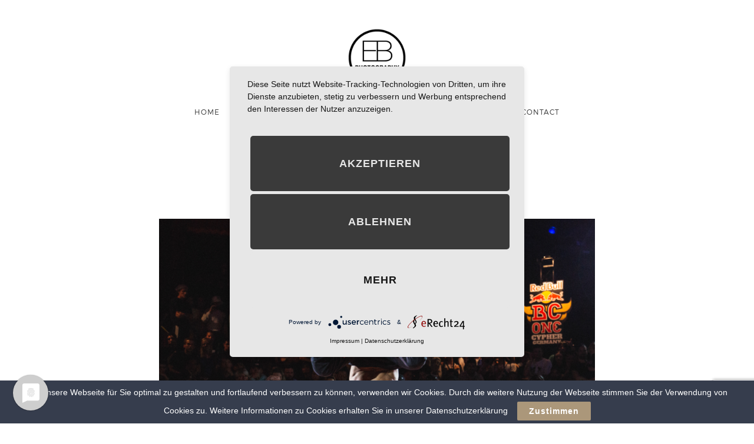

--- FILE ---
content_type: text/html; charset=UTF-8
request_url: https://evaberten.com/portfolio/concerts/kc-one/
body_size: 18317
content:
<!doctype html><html lang="de" class=" no-fluidbox"><head><meta charset="UTF-8"><meta name="viewport" content="width=device-width, initial-scale=1"><meta name='robots' content='index, follow, max-image-preview:large, max-snippet:-1, max-video-preview:-1' /><link media="all" href="https://evaberten.com/wp-content/cache/autoptimize/css/autoptimize_6c4b5db37b07ac3839a2335f0bdbe1ca.css" rel="stylesheet"><title>KC One - Eva Berten Photography</title><link rel="canonical" href="https://evaberten.com/portfolio/concerts/kc-one/" /><meta property="og:locale" content="de_DE" /><meta property="og:type" content="article" /><meta property="og:title" content="KC One - Eva Berten Photography" /><meta property="og:description" content="KC One performs at the Red Bull BC One Cypher Germany in Berlin, Germany on September 21, 2019" /><meta property="og:url" content="https://evaberten.com/portfolio/concerts/kc-one/" /><meta property="og:site_name" content="Eva Berten Photography" /><meta property="article:publisher" content="https://www.facebook.com/EvaBertenPhotography/" /><meta property="og:image" content="https://evaberten.com/portfolio/concerts/kc-one" /><meta property="og:image:width" content="1024" /><meta property="og:image:height" content="683" /><meta property="og:image:type" content="image/jpeg" /><meta name="twitter:card" content="summary_large_image" /> <script type="application/ld+json" class="yoast-schema-graph">{"@context":"https://schema.org","@graph":[{"@type":"WebPage","@id":"https://evaberten.com/portfolio/concerts/kc-one/","url":"https://evaberten.com/portfolio/concerts/kc-one/","name":"KC One - Eva Berten Photography","isPartOf":{"@id":"https://evaberten.com/#website"},"primaryImageOfPage":{"@id":"https://evaberten.com/portfolio/concerts/kc-one/#primaryimage"},"image":{"@id":"https://evaberten.com/portfolio/concerts/kc-one/#primaryimage"},"thumbnailUrl":"https://evaberten.com/wp-content/uploads/2019/10/EB_190921_BC_One_Germany_0081.jpg","datePublished":"2019-10-23T13:29:07+00:00","breadcrumb":{"@id":"https://evaberten.com/portfolio/concerts/kc-one/#breadcrumb"},"inLanguage":"de","potentialAction":[{"@type":"ReadAction","target":["https://evaberten.com/portfolio/concerts/kc-one/"]}]},{"@type":"ImageObject","inLanguage":"de","@id":"https://evaberten.com/portfolio/concerts/kc-one/#primaryimage","url":"https://evaberten.com/wp-content/uploads/2019/10/EB_190921_BC_One_Germany_0081.jpg","contentUrl":"https://evaberten.com/wp-content/uploads/2019/10/EB_190921_BC_One_Germany_0081.jpg","width":3000,"height":2000,"caption":"KC One performs at the Red Bull BC One Cypher Germany in Berlin, Germany on September 21, 2019"},{"@type":"BreadcrumbList","@id":"https://evaberten.com/portfolio/concerts/kc-one/#breadcrumb","itemListElement":[{"@type":"ListItem","position":1,"name":"Home","item":"https://evaberten.com/"},{"@type":"ListItem","position":2,"name":"Concerts","item":"https://evaberten.com/portfolio/concerts/"},{"@type":"ListItem","position":3,"name":"KC One"}]},{"@type":"WebSite","@id":"https://evaberten.com/#website","url":"https://evaberten.com/","name":"Eva Berten Photography","description":"Fotografie aus Viersen. Brüggen, Nettetal und Schwalmtal","potentialAction":[{"@type":"SearchAction","target":{"@type":"EntryPoint","urlTemplate":"https://evaberten.com/?s={search_term_string}"},"query-input":{"@type":"PropertyValueSpecification","valueRequired":true,"valueName":"search_term_string"}}],"inLanguage":"de"}]}</script> <link rel="alternate" type="application/rss+xml" title="Eva Berten Photography &raquo; Feed" href="https://evaberten.com/feed/" /><link rel="alternate" type="application/rss+xml" title="Eva Berten Photography &raquo; Kommentar-Feed" href="https://evaberten.com/comments/feed/" /><link rel="alternate" type="application/rss+xml" title="Eva Berten Photography &raquo; KC One-Kommentar-Feed" href="https://evaberten.com/portfolio/concerts/kc-one/feed/" /><style id='wpgdprc-front-css-inline-css' type='text/css'>:root{--wp-gdpr--bar--background-color:#000;--wp-gdpr--bar--color:#fff;--wp-gdpr--button--background-color:#000;--wp-gdpr--button--background-color--darken:#000;--wp-gdpr--button--color:#fff}</style> <script type="text/javascript" src="https://evaberten.com/wp-includes/js/jquery/jquery.min.js?ver=3.7.1" id="jquery-core-js"></script> <script type="text/javascript" id="wpgdprc-front-js-js-extra">var wpgdprcFront={"ajaxUrl":"https:\/\/evaberten.com\/wp-admin\/admin-ajax.php","ajaxNonce":"eced0573bb","ajaxArg":"security","pluginPrefix":"wpgdprc","blogId":"1","isMultiSite":"","locale":"de_DE","showSignUpModal":"","showFormModal":"","cookieName":"wpgdprc-consent","consentVersion":"","path":"\/","prefix":"wpgdprc"};</script> <link rel="https://api.w.org/" href="https://evaberten.com/wp-json/" /><link rel="alternate" title="JSON" type="application/json" href="https://evaberten.com/wp-json/wp/v2/media/1270" /><link rel="EditURI" type="application/rsd+xml" title="RSD" href="https://evaberten.com/xmlrpc.php?rsd" /><meta name="generator" content="WordPress 6.6.4" /><link rel='shortlink' href='https://evaberten.com/?p=1270' /><link rel="alternate" title="oEmbed (JSON)" type="application/json+oembed" href="https://evaberten.com/wp-json/oembed/1.0/embed?url=https%3A%2F%2Fevaberten.com%2Fportfolio%2Fconcerts%2Fkc-one%2F" /><link rel="alternate" title="oEmbed (XML)" type="text/xml+oembed" href="https://evaberten.com/wp-json/oembed/1.0/embed?url=https%3A%2F%2Fevaberten.com%2Fportfolio%2Fconcerts%2Fkc-one%2F&#038;format=xml" /> <style type="text/css">a{color:#ab977a}</style><!--[if lt IE 9]> <script src="https://evaberten.com/wp-content/themes/photographer-wp/js/ie.js"></script> <![endif]--><style type="text/css">.social{padding:0;margin:2em 0 4em;list-style:none;text-align:center}@media screen and (min-width:1200px) .content-area:not(.with-sidebar) blockquote{width:100%;margin-left:0}.testo img{display:block;margin:-70px auto 10px auto;max-height:150px;border-radius:50%;border:6px solid #fff;box-shadow:1px 1px 4px}</style><style class='cf7-style' media='screen' type='text/css'></style> <script type="application/javascript" src="https://app.usercentrics.eu/latest/main.js" id="gsfQ8UNwmFEFu7"></script> <style type="text/css" id="wp-custom-css">@media screen and (min-width:1200px){.content-area:not(.with-sidebar) blockquote{width:100%;margin-left:0;font-size:1.8em}}.ngg-galleryoverview h3{display:none}.ngg-gallery-thumbnail img{background-color:#fff;border:none;display:block;margin:0;padding:0;position:relative;max-width:100%}.ngg-gallery-thumbnail-box{float:left;margin-right:0}</style></head><body class="attachment attachment-template-default single single-attachment postid-1270 attachmentid-1270 attachment-jpeg"><div id="page" class="hfeed site"><header id="masthead" class="site-header" role="banner"><div class="site-logo"><h1 class="site-title"> <a href="https://evaberten.com/" rel="home"> <img alt="Eva Berten Photography" src="https://evaberten.com/wp-content/uploads/2016/01/logo.png"> </a></h1></div><nav id="primary-navigation" class="site-navigation primary-navigation" role="navigation"> <a class="menu-toggle"><span class="lines"></span></a><div class="nav-menu"><ul id="nav" class="menu-custom"><li id="menu-item-359" class="menu-item menu-item-type-post_type menu-item-object-page menu-item-home menu-item-359"><a href="https://evaberten.com/">Home</a></li><li id="menu-item-362" class="menu-item menu-item-type-post_type menu-item-object-page menu-item-has-children menu-item-362"><a href="https://evaberten.com/portfolio/">Portfolio</a><ul class="sub-menu"><li id="menu-item-376" class="menu-item menu-item-type-custom menu-item-object-custom menu-item-376"><a href="https://evaberten.com/weddings-portfolio">Weddings</a></li><li id="menu-item-861" class="menu-item menu-item-type-custom menu-item-object-custom menu-item-861"><a href="https://evaberten.com/portfolio/battles-shows/">Battles &#038; Shows</a></li><li id="menu-item-862" class="menu-item menu-item-type-custom menu-item-object-custom menu-item-862"><a href="https://evaberten.com/portfolio/camps-workshops/">Camps &#038; Workshops</a></li><li id="menu-item-1360" class="menu-item menu-item-type-custom menu-item-object-custom menu-item-1360"><a href="https://evaberten.com/portfolio/concerts/">Concerts</a></li><li id="menu-item-374" class="menu-item menu-item-type-custom menu-item-object-custom menu-item-374"><a href="https://evaberten.com/dance">Dance</a></li><li id="menu-item-372" class="menu-item menu-item-type-custom menu-item-object-custom menu-item-372"><a href="https://evaberten.com/people">People</a></li></ul></li><li id="menu-item-1723" class="menu-item menu-item-type-post_type menu-item-object-page menu-item-1723"><a href="https://evaberten.com/weddings/">Weddings</a></li><li id="menu-item-364" class="menu-item menu-item-type-post_type menu-item-object-page menu-item-364"><a href="https://evaberten.com/about-me/">About me</a></li><li id="menu-item-363" class="menu-item menu-item-type-post_type menu-item-object-page menu-item-363"><a href="https://evaberten.com/clients/">Clients</a></li><li id="menu-item-365" class="menu-item menu-item-type-post_type menu-item-object-page current_page_parent menu-item-365"><a href="https://evaberten.com/blog/">Blog</a></li><li id="menu-item-377" class="menu-item menu-item-type-custom menu-item-object-custom menu-item-377"><a href="https://evaberten.com/videos">Videos</a></li><li id="menu-item-366" class="menu-item menu-item-type-post_type menu-item-object-page menu-item-366"><a href="https://evaberten.com/contact/">Contact</a></li></ul></div></nav></header><div id="main" class="site-main"><div id="primary" class="content-area"><div id="content" class="site-content" role="main"><div class="layout-fixed"><article id="post-1270" class="post-1270 attachment type-attachment status-inherit hentry"><header class="entry-header"><h1 class="entry-title">KC One</h1><div class="entry-meta"> <span class="entry-date"> <time class="entry-date" datetime="2012-02-13T04:34:10+00:00">23. Oktober 2019</time> </span> <span class="comment-link"> <a href="https://evaberten.com/portfolio/concerts/kc-one/#respond">0 Comment</a> </span></div></header><div class="entry-content"> <img alt="KC One" src="https://evaberten.com/wp-content/uploads/2019/10/EB_190921_BC_One_Germany_0081.jpg"><nav class="nav-single row"><div class="nav-previous col-sm-6"> <a href='https://evaberten.com/portfolio/concerts/noindex/'><span class="meta-nav">&#8592;</span>PREVIOUS IMAGE</a></div><div class="nav-next col-sm-6"> <a href='https://evaberten.com/portfolio/concerts/img_0003-2/'>NEXT IMAGE<span class="meta-nav">&#8594;</span></a></div></nav></div></article><div id="comments" class="comments-area"><div id="respond" class="comment-respond"><h3 id="reply-title" class="comment-reply-title">Leave A Comment <small><a rel="nofollow" id="cancel-comment-reply-link" href="/portfolio/concerts/kc-one/#respond" style="display:none;">Antwort abbrechen</a></small></h3><form action="https://evaberten.com/wp-comments-post.php" method="post" id="commentform" class="comment-form" novalidate><p class="comment-notes"><span id="email-notes">Deine E-Mail-Adresse wird nicht veröffentlicht.</span> <span class="required-field-message">Erforderliche Felder sind mit <span class="required">*</span> markiert</span></p><p class="comment-form-comment"><label for="comment">Kommentar <span class="required">*</span></label><textarea id="comment" name="comment" cols="45" rows="8" maxlength="65525" required></textarea></p><p class="comment-form-author"><label for="author">Name <span class="required">*</span></label> <input id="author" name="author" type="text" value="" size="30" maxlength="245" autocomplete="name" required /></p><p class="comment-form-email"><label for="email">E-Mail-Adresse <span class="required">*</span></label> <input id="email" name="email" type="email" value="" size="30" maxlength="100" aria-describedby="email-notes" autocomplete="email" required /></p><p class="comment-form-url"><label for="url">Website</label> <input id="url" name="url" type="url" value="" size="30" maxlength="200" autocomplete="url" /></p><p class="comment-form-cookies-consent"><input id="wp-comment-cookies-consent" name="wp-comment-cookies-consent" type="checkbox" value="yes" /> <label for="wp-comment-cookies-consent">Meinen Namen, meine E-Mail-Adresse und meine Website in diesem Browser für die nächste Kommentierung speichern.</label></p><p class="wpgdprc-checkbox
comment-form-wpgdprc"> <input type="checkbox" name="wpgdprc" id="wpgdprc" value="1"  /> <label for="wpgdprc"> Mit der Nutzung dieses Formulars erklärst du dich mit der Speicherung und Verarbeitung deiner Daten durch diese Website einverstanden. <abbr class="wpgdprc-required" title="You need to accept this checkbox">*</abbr> </label></p><p class="form-submit"><input name="submit" type="submit" id="submit" class="submit" value="Kommentar abschicken" /> <input type='hidden' name='comment_post_ID' value='1270' id='comment_post_ID' /> <input type='hidden' name='comment_parent' id='comment_parent' value='0' /></p></form></div></div></div></div></div></div><div class="pswp" tabindex="-1" role="dialog" aria-hidden="true"><div class="pswp__bg"></div><div class="pswp__scroll-wrap"><div class="pswp__container"><div class="pswp__item"></div><div class="pswp__item"></div><div class="pswp__item"></div></div><div class="pswp__ui pswp__ui--hidden"><div class="pswp__top-bar"><div class="pswp__counter"></div> <button class="pswp__button pswp__button--close" title="Close (Esc)"></button> <button class="pswp__button pswp__button--share" title="Share"></button> <button class="pswp__button pswp__button--fs" title="Toggle fullscreen"></button> <button class="pswp__button pswp__button--zoom" title="Zoom in/out"></button><div class="pswp__preloader"><div class="pswp__preloader__icn"><div class="pswp__preloader__cut"><div class="pswp__preloader__donut"></div></div></div></div></div><div class="pswp__share-modal pswp__share-modal--hidden pswp__single-tap"><div class="pswp__share-tooltip"></div></div> <button class="pswp__button pswp__button--arrow--left" title="Previous (arrow left)"></button> <button class="pswp__button pswp__button--arrow--right" title="Next (arrow right)"></button><div class="pswp__caption"><div class="pswp__caption__center"></div></div></div></div></div><footer id="colophon" class="site-footer" role="contentinfo"><div class="layout-medium"><div class="footer-social"> <span style="display: none;">Social</span><div class="textwidget"><ul class="social"><li><a target="_blank" class="facebook" href="https://www.facebook.com/evabertenphotography" rel="noopener"></a></li><li><a target="_blank" class="instagram" href="https://www.instagram.com/evabertenphotography/" rel="noopener"></a></li><li><a target="_blank" class="youtube" href="https://www.youtube.com/channel/UCvH33f8R4LarMel8_gorfoA" rel="noopener"></a></li><li><a target="_blank" class="vimeo" href="https://vimeo.com/user40280867" rel="noopener"></a></li></ul></div></div><div class="site-info"><p> © Eva Berten Photography | <a href="https://evaberten.com/imprint/">Imprint</a> | <a href="https://evaberten.com/privacy-policy/">Privacy Policy</a></p></div></div></footer></div><div id="cookie-law-bar" style="bottom:0;background:#363d4d;color:#fff;">Um unsere Webseite für Sie optimal zu gestalten und fortlaufend verbessern zu können, verwenden wir Cookies. Durch die weitere Nutzung der Webseite stimmen Sie der Verwendung von Cookies zu.
Weitere Informationen zu Cookies erhalten Sie in unserer Datenschutzerklärung<button id="cookie-law-btn" style="background:#ab977a;color:#fff;" onclick="clb_accept();">Zustimmen</button></div>  <script>var hide_fttb=''</script> <script type="text/javascript" id="fttb-active-js-extra">var fttb={"topdistance":"300","topspeed":"300","animation":"fade","animationinspeed":"200","animationoutspeed":"200","scrolltext":"Zum Seitenanfang","imgurl":"https:\/\/evaberten.com\/wp-content\/plugins\/float-to-top-button\/images\/","arrow_img":"arrow001.png","arrow_img_url":"","position":"lowerright","spacing_horizontal":"20px","spacing_vertical":"20px","opacity_out":"75","opacity_over":"99","zindex":"2147483647"};</script> <script type="text/javascript" src="https://evaberten.com/wp-includes/js/dist/hooks.min.js?ver=2810c76e705dd1a53b18" id="wp-hooks-js"></script> <script type="text/javascript" src="https://evaberten.com/wp-includes/js/dist/i18n.min.js?ver=5e580eb46a90c2b997e6" id="wp-i18n-js"></script> <script type="text/javascript" id="wp-i18n-js-after">wp.i18n.setLocaleData({'text direction\u0004ltr':['ltr']});</script> <script type="text/javascript" id="contact-form-7-js-translations">(function(domain,translations){var localeData=translations.locale_data[domain]||translations.locale_data.messages;localeData[""].domain=domain;wp.i18n.setLocaleData(localeData,domain);})("contact-form-7",{"translation-revision-date":"2025-05-24 10:46:16+0000","generator":"GlotPress\/4.0.1","domain":"messages","locale_data":{"messages":{"":{"domain":"messages","plural-forms":"nplurals=2; plural=n != 1;","lang":"de"},"This contact form is placed in the wrong place.":["Dieses Kontaktformular wurde an der falschen Stelle platziert."],"Error:":["Fehler:"]}},"comment":{"reference":"includes\/js\/index.js"}});</script> <script type="text/javascript" id="contact-form-7-js-before">var wpcf7={"api":{"root":"https:\/\/evaberten.com\/wp-json\/","namespace":"contact-form-7\/v1"}};</script> <script type="text/javascript" id="nextgen-download-gallery-form-js-extra">var ngg_dlgallery={"canDownloadAll":"1","canSelectAll":"1","alertNoImages":"Bitte w\u00e4hlen Sie ein oder mehrere Bilder zum Download"};</script> <script type="text/javascript" src="https://www.google.com/recaptcha/api.js?render=6Ld8PhUaAAAAALyNr6by4IEaDd1dqjJtUge_1Qxv&amp;ver=3.0" id="google-recaptcha-js"></script> <script type="text/javascript" src="https://evaberten.com/wp-includes/js/dist/vendor/wp-polyfill.min.js?ver=3.15.0" id="wp-polyfill-js"></script> <script type="text/javascript" id="wpcf7-recaptcha-js-before">var wpcf7_recaptcha={"sitekey":"6Ld8PhUaAAAAALyNr6by4IEaDd1dqjJtUge_1Qxv","actions":{"homepage":"homepage","contactform":"contactform"}};</script> <script defer src="https://evaberten.com/wp-content/cache/autoptimize/js/autoptimize_c77c82edf15844458284bd142fee78d7.js"></script></body></html>

--- FILE ---
content_type: text/html; charset=utf-8
request_url: https://www.google.com/recaptcha/api2/anchor?ar=1&k=6Ld8PhUaAAAAALyNr6by4IEaDd1dqjJtUge_1Qxv&co=aHR0cHM6Ly9ldmFiZXJ0ZW4uY29tOjQ0Mw..&hl=en&v=PoyoqOPhxBO7pBk68S4YbpHZ&size=invisible&anchor-ms=20000&execute-ms=30000&cb=qq3xi7d13wse
body_size: 48757
content:
<!DOCTYPE HTML><html dir="ltr" lang="en"><head><meta http-equiv="Content-Type" content="text/html; charset=UTF-8">
<meta http-equiv="X-UA-Compatible" content="IE=edge">
<title>reCAPTCHA</title>
<style type="text/css">
/* cyrillic-ext */
@font-face {
  font-family: 'Roboto';
  font-style: normal;
  font-weight: 400;
  font-stretch: 100%;
  src: url(//fonts.gstatic.com/s/roboto/v48/KFO7CnqEu92Fr1ME7kSn66aGLdTylUAMa3GUBHMdazTgWw.woff2) format('woff2');
  unicode-range: U+0460-052F, U+1C80-1C8A, U+20B4, U+2DE0-2DFF, U+A640-A69F, U+FE2E-FE2F;
}
/* cyrillic */
@font-face {
  font-family: 'Roboto';
  font-style: normal;
  font-weight: 400;
  font-stretch: 100%;
  src: url(//fonts.gstatic.com/s/roboto/v48/KFO7CnqEu92Fr1ME7kSn66aGLdTylUAMa3iUBHMdazTgWw.woff2) format('woff2');
  unicode-range: U+0301, U+0400-045F, U+0490-0491, U+04B0-04B1, U+2116;
}
/* greek-ext */
@font-face {
  font-family: 'Roboto';
  font-style: normal;
  font-weight: 400;
  font-stretch: 100%;
  src: url(//fonts.gstatic.com/s/roboto/v48/KFO7CnqEu92Fr1ME7kSn66aGLdTylUAMa3CUBHMdazTgWw.woff2) format('woff2');
  unicode-range: U+1F00-1FFF;
}
/* greek */
@font-face {
  font-family: 'Roboto';
  font-style: normal;
  font-weight: 400;
  font-stretch: 100%;
  src: url(//fonts.gstatic.com/s/roboto/v48/KFO7CnqEu92Fr1ME7kSn66aGLdTylUAMa3-UBHMdazTgWw.woff2) format('woff2');
  unicode-range: U+0370-0377, U+037A-037F, U+0384-038A, U+038C, U+038E-03A1, U+03A3-03FF;
}
/* math */
@font-face {
  font-family: 'Roboto';
  font-style: normal;
  font-weight: 400;
  font-stretch: 100%;
  src: url(//fonts.gstatic.com/s/roboto/v48/KFO7CnqEu92Fr1ME7kSn66aGLdTylUAMawCUBHMdazTgWw.woff2) format('woff2');
  unicode-range: U+0302-0303, U+0305, U+0307-0308, U+0310, U+0312, U+0315, U+031A, U+0326-0327, U+032C, U+032F-0330, U+0332-0333, U+0338, U+033A, U+0346, U+034D, U+0391-03A1, U+03A3-03A9, U+03B1-03C9, U+03D1, U+03D5-03D6, U+03F0-03F1, U+03F4-03F5, U+2016-2017, U+2034-2038, U+203C, U+2040, U+2043, U+2047, U+2050, U+2057, U+205F, U+2070-2071, U+2074-208E, U+2090-209C, U+20D0-20DC, U+20E1, U+20E5-20EF, U+2100-2112, U+2114-2115, U+2117-2121, U+2123-214F, U+2190, U+2192, U+2194-21AE, U+21B0-21E5, U+21F1-21F2, U+21F4-2211, U+2213-2214, U+2216-22FF, U+2308-230B, U+2310, U+2319, U+231C-2321, U+2336-237A, U+237C, U+2395, U+239B-23B7, U+23D0, U+23DC-23E1, U+2474-2475, U+25AF, U+25B3, U+25B7, U+25BD, U+25C1, U+25CA, U+25CC, U+25FB, U+266D-266F, U+27C0-27FF, U+2900-2AFF, U+2B0E-2B11, U+2B30-2B4C, U+2BFE, U+3030, U+FF5B, U+FF5D, U+1D400-1D7FF, U+1EE00-1EEFF;
}
/* symbols */
@font-face {
  font-family: 'Roboto';
  font-style: normal;
  font-weight: 400;
  font-stretch: 100%;
  src: url(//fonts.gstatic.com/s/roboto/v48/KFO7CnqEu92Fr1ME7kSn66aGLdTylUAMaxKUBHMdazTgWw.woff2) format('woff2');
  unicode-range: U+0001-000C, U+000E-001F, U+007F-009F, U+20DD-20E0, U+20E2-20E4, U+2150-218F, U+2190, U+2192, U+2194-2199, U+21AF, U+21E6-21F0, U+21F3, U+2218-2219, U+2299, U+22C4-22C6, U+2300-243F, U+2440-244A, U+2460-24FF, U+25A0-27BF, U+2800-28FF, U+2921-2922, U+2981, U+29BF, U+29EB, U+2B00-2BFF, U+4DC0-4DFF, U+FFF9-FFFB, U+10140-1018E, U+10190-1019C, U+101A0, U+101D0-101FD, U+102E0-102FB, U+10E60-10E7E, U+1D2C0-1D2D3, U+1D2E0-1D37F, U+1F000-1F0FF, U+1F100-1F1AD, U+1F1E6-1F1FF, U+1F30D-1F30F, U+1F315, U+1F31C, U+1F31E, U+1F320-1F32C, U+1F336, U+1F378, U+1F37D, U+1F382, U+1F393-1F39F, U+1F3A7-1F3A8, U+1F3AC-1F3AF, U+1F3C2, U+1F3C4-1F3C6, U+1F3CA-1F3CE, U+1F3D4-1F3E0, U+1F3ED, U+1F3F1-1F3F3, U+1F3F5-1F3F7, U+1F408, U+1F415, U+1F41F, U+1F426, U+1F43F, U+1F441-1F442, U+1F444, U+1F446-1F449, U+1F44C-1F44E, U+1F453, U+1F46A, U+1F47D, U+1F4A3, U+1F4B0, U+1F4B3, U+1F4B9, U+1F4BB, U+1F4BF, U+1F4C8-1F4CB, U+1F4D6, U+1F4DA, U+1F4DF, U+1F4E3-1F4E6, U+1F4EA-1F4ED, U+1F4F7, U+1F4F9-1F4FB, U+1F4FD-1F4FE, U+1F503, U+1F507-1F50B, U+1F50D, U+1F512-1F513, U+1F53E-1F54A, U+1F54F-1F5FA, U+1F610, U+1F650-1F67F, U+1F687, U+1F68D, U+1F691, U+1F694, U+1F698, U+1F6AD, U+1F6B2, U+1F6B9-1F6BA, U+1F6BC, U+1F6C6-1F6CF, U+1F6D3-1F6D7, U+1F6E0-1F6EA, U+1F6F0-1F6F3, U+1F6F7-1F6FC, U+1F700-1F7FF, U+1F800-1F80B, U+1F810-1F847, U+1F850-1F859, U+1F860-1F887, U+1F890-1F8AD, U+1F8B0-1F8BB, U+1F8C0-1F8C1, U+1F900-1F90B, U+1F93B, U+1F946, U+1F984, U+1F996, U+1F9E9, U+1FA00-1FA6F, U+1FA70-1FA7C, U+1FA80-1FA89, U+1FA8F-1FAC6, U+1FACE-1FADC, U+1FADF-1FAE9, U+1FAF0-1FAF8, U+1FB00-1FBFF;
}
/* vietnamese */
@font-face {
  font-family: 'Roboto';
  font-style: normal;
  font-weight: 400;
  font-stretch: 100%;
  src: url(//fonts.gstatic.com/s/roboto/v48/KFO7CnqEu92Fr1ME7kSn66aGLdTylUAMa3OUBHMdazTgWw.woff2) format('woff2');
  unicode-range: U+0102-0103, U+0110-0111, U+0128-0129, U+0168-0169, U+01A0-01A1, U+01AF-01B0, U+0300-0301, U+0303-0304, U+0308-0309, U+0323, U+0329, U+1EA0-1EF9, U+20AB;
}
/* latin-ext */
@font-face {
  font-family: 'Roboto';
  font-style: normal;
  font-weight: 400;
  font-stretch: 100%;
  src: url(//fonts.gstatic.com/s/roboto/v48/KFO7CnqEu92Fr1ME7kSn66aGLdTylUAMa3KUBHMdazTgWw.woff2) format('woff2');
  unicode-range: U+0100-02BA, U+02BD-02C5, U+02C7-02CC, U+02CE-02D7, U+02DD-02FF, U+0304, U+0308, U+0329, U+1D00-1DBF, U+1E00-1E9F, U+1EF2-1EFF, U+2020, U+20A0-20AB, U+20AD-20C0, U+2113, U+2C60-2C7F, U+A720-A7FF;
}
/* latin */
@font-face {
  font-family: 'Roboto';
  font-style: normal;
  font-weight: 400;
  font-stretch: 100%;
  src: url(//fonts.gstatic.com/s/roboto/v48/KFO7CnqEu92Fr1ME7kSn66aGLdTylUAMa3yUBHMdazQ.woff2) format('woff2');
  unicode-range: U+0000-00FF, U+0131, U+0152-0153, U+02BB-02BC, U+02C6, U+02DA, U+02DC, U+0304, U+0308, U+0329, U+2000-206F, U+20AC, U+2122, U+2191, U+2193, U+2212, U+2215, U+FEFF, U+FFFD;
}
/* cyrillic-ext */
@font-face {
  font-family: 'Roboto';
  font-style: normal;
  font-weight: 500;
  font-stretch: 100%;
  src: url(//fonts.gstatic.com/s/roboto/v48/KFO7CnqEu92Fr1ME7kSn66aGLdTylUAMa3GUBHMdazTgWw.woff2) format('woff2');
  unicode-range: U+0460-052F, U+1C80-1C8A, U+20B4, U+2DE0-2DFF, U+A640-A69F, U+FE2E-FE2F;
}
/* cyrillic */
@font-face {
  font-family: 'Roboto';
  font-style: normal;
  font-weight: 500;
  font-stretch: 100%;
  src: url(//fonts.gstatic.com/s/roboto/v48/KFO7CnqEu92Fr1ME7kSn66aGLdTylUAMa3iUBHMdazTgWw.woff2) format('woff2');
  unicode-range: U+0301, U+0400-045F, U+0490-0491, U+04B0-04B1, U+2116;
}
/* greek-ext */
@font-face {
  font-family: 'Roboto';
  font-style: normal;
  font-weight: 500;
  font-stretch: 100%;
  src: url(//fonts.gstatic.com/s/roboto/v48/KFO7CnqEu92Fr1ME7kSn66aGLdTylUAMa3CUBHMdazTgWw.woff2) format('woff2');
  unicode-range: U+1F00-1FFF;
}
/* greek */
@font-face {
  font-family: 'Roboto';
  font-style: normal;
  font-weight: 500;
  font-stretch: 100%;
  src: url(//fonts.gstatic.com/s/roboto/v48/KFO7CnqEu92Fr1ME7kSn66aGLdTylUAMa3-UBHMdazTgWw.woff2) format('woff2');
  unicode-range: U+0370-0377, U+037A-037F, U+0384-038A, U+038C, U+038E-03A1, U+03A3-03FF;
}
/* math */
@font-face {
  font-family: 'Roboto';
  font-style: normal;
  font-weight: 500;
  font-stretch: 100%;
  src: url(//fonts.gstatic.com/s/roboto/v48/KFO7CnqEu92Fr1ME7kSn66aGLdTylUAMawCUBHMdazTgWw.woff2) format('woff2');
  unicode-range: U+0302-0303, U+0305, U+0307-0308, U+0310, U+0312, U+0315, U+031A, U+0326-0327, U+032C, U+032F-0330, U+0332-0333, U+0338, U+033A, U+0346, U+034D, U+0391-03A1, U+03A3-03A9, U+03B1-03C9, U+03D1, U+03D5-03D6, U+03F0-03F1, U+03F4-03F5, U+2016-2017, U+2034-2038, U+203C, U+2040, U+2043, U+2047, U+2050, U+2057, U+205F, U+2070-2071, U+2074-208E, U+2090-209C, U+20D0-20DC, U+20E1, U+20E5-20EF, U+2100-2112, U+2114-2115, U+2117-2121, U+2123-214F, U+2190, U+2192, U+2194-21AE, U+21B0-21E5, U+21F1-21F2, U+21F4-2211, U+2213-2214, U+2216-22FF, U+2308-230B, U+2310, U+2319, U+231C-2321, U+2336-237A, U+237C, U+2395, U+239B-23B7, U+23D0, U+23DC-23E1, U+2474-2475, U+25AF, U+25B3, U+25B7, U+25BD, U+25C1, U+25CA, U+25CC, U+25FB, U+266D-266F, U+27C0-27FF, U+2900-2AFF, U+2B0E-2B11, U+2B30-2B4C, U+2BFE, U+3030, U+FF5B, U+FF5D, U+1D400-1D7FF, U+1EE00-1EEFF;
}
/* symbols */
@font-face {
  font-family: 'Roboto';
  font-style: normal;
  font-weight: 500;
  font-stretch: 100%;
  src: url(//fonts.gstatic.com/s/roboto/v48/KFO7CnqEu92Fr1ME7kSn66aGLdTylUAMaxKUBHMdazTgWw.woff2) format('woff2');
  unicode-range: U+0001-000C, U+000E-001F, U+007F-009F, U+20DD-20E0, U+20E2-20E4, U+2150-218F, U+2190, U+2192, U+2194-2199, U+21AF, U+21E6-21F0, U+21F3, U+2218-2219, U+2299, U+22C4-22C6, U+2300-243F, U+2440-244A, U+2460-24FF, U+25A0-27BF, U+2800-28FF, U+2921-2922, U+2981, U+29BF, U+29EB, U+2B00-2BFF, U+4DC0-4DFF, U+FFF9-FFFB, U+10140-1018E, U+10190-1019C, U+101A0, U+101D0-101FD, U+102E0-102FB, U+10E60-10E7E, U+1D2C0-1D2D3, U+1D2E0-1D37F, U+1F000-1F0FF, U+1F100-1F1AD, U+1F1E6-1F1FF, U+1F30D-1F30F, U+1F315, U+1F31C, U+1F31E, U+1F320-1F32C, U+1F336, U+1F378, U+1F37D, U+1F382, U+1F393-1F39F, U+1F3A7-1F3A8, U+1F3AC-1F3AF, U+1F3C2, U+1F3C4-1F3C6, U+1F3CA-1F3CE, U+1F3D4-1F3E0, U+1F3ED, U+1F3F1-1F3F3, U+1F3F5-1F3F7, U+1F408, U+1F415, U+1F41F, U+1F426, U+1F43F, U+1F441-1F442, U+1F444, U+1F446-1F449, U+1F44C-1F44E, U+1F453, U+1F46A, U+1F47D, U+1F4A3, U+1F4B0, U+1F4B3, U+1F4B9, U+1F4BB, U+1F4BF, U+1F4C8-1F4CB, U+1F4D6, U+1F4DA, U+1F4DF, U+1F4E3-1F4E6, U+1F4EA-1F4ED, U+1F4F7, U+1F4F9-1F4FB, U+1F4FD-1F4FE, U+1F503, U+1F507-1F50B, U+1F50D, U+1F512-1F513, U+1F53E-1F54A, U+1F54F-1F5FA, U+1F610, U+1F650-1F67F, U+1F687, U+1F68D, U+1F691, U+1F694, U+1F698, U+1F6AD, U+1F6B2, U+1F6B9-1F6BA, U+1F6BC, U+1F6C6-1F6CF, U+1F6D3-1F6D7, U+1F6E0-1F6EA, U+1F6F0-1F6F3, U+1F6F7-1F6FC, U+1F700-1F7FF, U+1F800-1F80B, U+1F810-1F847, U+1F850-1F859, U+1F860-1F887, U+1F890-1F8AD, U+1F8B0-1F8BB, U+1F8C0-1F8C1, U+1F900-1F90B, U+1F93B, U+1F946, U+1F984, U+1F996, U+1F9E9, U+1FA00-1FA6F, U+1FA70-1FA7C, U+1FA80-1FA89, U+1FA8F-1FAC6, U+1FACE-1FADC, U+1FADF-1FAE9, U+1FAF0-1FAF8, U+1FB00-1FBFF;
}
/* vietnamese */
@font-face {
  font-family: 'Roboto';
  font-style: normal;
  font-weight: 500;
  font-stretch: 100%;
  src: url(//fonts.gstatic.com/s/roboto/v48/KFO7CnqEu92Fr1ME7kSn66aGLdTylUAMa3OUBHMdazTgWw.woff2) format('woff2');
  unicode-range: U+0102-0103, U+0110-0111, U+0128-0129, U+0168-0169, U+01A0-01A1, U+01AF-01B0, U+0300-0301, U+0303-0304, U+0308-0309, U+0323, U+0329, U+1EA0-1EF9, U+20AB;
}
/* latin-ext */
@font-face {
  font-family: 'Roboto';
  font-style: normal;
  font-weight: 500;
  font-stretch: 100%;
  src: url(//fonts.gstatic.com/s/roboto/v48/KFO7CnqEu92Fr1ME7kSn66aGLdTylUAMa3KUBHMdazTgWw.woff2) format('woff2');
  unicode-range: U+0100-02BA, U+02BD-02C5, U+02C7-02CC, U+02CE-02D7, U+02DD-02FF, U+0304, U+0308, U+0329, U+1D00-1DBF, U+1E00-1E9F, U+1EF2-1EFF, U+2020, U+20A0-20AB, U+20AD-20C0, U+2113, U+2C60-2C7F, U+A720-A7FF;
}
/* latin */
@font-face {
  font-family: 'Roboto';
  font-style: normal;
  font-weight: 500;
  font-stretch: 100%;
  src: url(//fonts.gstatic.com/s/roboto/v48/KFO7CnqEu92Fr1ME7kSn66aGLdTylUAMa3yUBHMdazQ.woff2) format('woff2');
  unicode-range: U+0000-00FF, U+0131, U+0152-0153, U+02BB-02BC, U+02C6, U+02DA, U+02DC, U+0304, U+0308, U+0329, U+2000-206F, U+20AC, U+2122, U+2191, U+2193, U+2212, U+2215, U+FEFF, U+FFFD;
}
/* cyrillic-ext */
@font-face {
  font-family: 'Roboto';
  font-style: normal;
  font-weight: 900;
  font-stretch: 100%;
  src: url(//fonts.gstatic.com/s/roboto/v48/KFO7CnqEu92Fr1ME7kSn66aGLdTylUAMa3GUBHMdazTgWw.woff2) format('woff2');
  unicode-range: U+0460-052F, U+1C80-1C8A, U+20B4, U+2DE0-2DFF, U+A640-A69F, U+FE2E-FE2F;
}
/* cyrillic */
@font-face {
  font-family: 'Roboto';
  font-style: normal;
  font-weight: 900;
  font-stretch: 100%;
  src: url(//fonts.gstatic.com/s/roboto/v48/KFO7CnqEu92Fr1ME7kSn66aGLdTylUAMa3iUBHMdazTgWw.woff2) format('woff2');
  unicode-range: U+0301, U+0400-045F, U+0490-0491, U+04B0-04B1, U+2116;
}
/* greek-ext */
@font-face {
  font-family: 'Roboto';
  font-style: normal;
  font-weight: 900;
  font-stretch: 100%;
  src: url(//fonts.gstatic.com/s/roboto/v48/KFO7CnqEu92Fr1ME7kSn66aGLdTylUAMa3CUBHMdazTgWw.woff2) format('woff2');
  unicode-range: U+1F00-1FFF;
}
/* greek */
@font-face {
  font-family: 'Roboto';
  font-style: normal;
  font-weight: 900;
  font-stretch: 100%;
  src: url(//fonts.gstatic.com/s/roboto/v48/KFO7CnqEu92Fr1ME7kSn66aGLdTylUAMa3-UBHMdazTgWw.woff2) format('woff2');
  unicode-range: U+0370-0377, U+037A-037F, U+0384-038A, U+038C, U+038E-03A1, U+03A3-03FF;
}
/* math */
@font-face {
  font-family: 'Roboto';
  font-style: normal;
  font-weight: 900;
  font-stretch: 100%;
  src: url(//fonts.gstatic.com/s/roboto/v48/KFO7CnqEu92Fr1ME7kSn66aGLdTylUAMawCUBHMdazTgWw.woff2) format('woff2');
  unicode-range: U+0302-0303, U+0305, U+0307-0308, U+0310, U+0312, U+0315, U+031A, U+0326-0327, U+032C, U+032F-0330, U+0332-0333, U+0338, U+033A, U+0346, U+034D, U+0391-03A1, U+03A3-03A9, U+03B1-03C9, U+03D1, U+03D5-03D6, U+03F0-03F1, U+03F4-03F5, U+2016-2017, U+2034-2038, U+203C, U+2040, U+2043, U+2047, U+2050, U+2057, U+205F, U+2070-2071, U+2074-208E, U+2090-209C, U+20D0-20DC, U+20E1, U+20E5-20EF, U+2100-2112, U+2114-2115, U+2117-2121, U+2123-214F, U+2190, U+2192, U+2194-21AE, U+21B0-21E5, U+21F1-21F2, U+21F4-2211, U+2213-2214, U+2216-22FF, U+2308-230B, U+2310, U+2319, U+231C-2321, U+2336-237A, U+237C, U+2395, U+239B-23B7, U+23D0, U+23DC-23E1, U+2474-2475, U+25AF, U+25B3, U+25B7, U+25BD, U+25C1, U+25CA, U+25CC, U+25FB, U+266D-266F, U+27C0-27FF, U+2900-2AFF, U+2B0E-2B11, U+2B30-2B4C, U+2BFE, U+3030, U+FF5B, U+FF5D, U+1D400-1D7FF, U+1EE00-1EEFF;
}
/* symbols */
@font-face {
  font-family: 'Roboto';
  font-style: normal;
  font-weight: 900;
  font-stretch: 100%;
  src: url(//fonts.gstatic.com/s/roboto/v48/KFO7CnqEu92Fr1ME7kSn66aGLdTylUAMaxKUBHMdazTgWw.woff2) format('woff2');
  unicode-range: U+0001-000C, U+000E-001F, U+007F-009F, U+20DD-20E0, U+20E2-20E4, U+2150-218F, U+2190, U+2192, U+2194-2199, U+21AF, U+21E6-21F0, U+21F3, U+2218-2219, U+2299, U+22C4-22C6, U+2300-243F, U+2440-244A, U+2460-24FF, U+25A0-27BF, U+2800-28FF, U+2921-2922, U+2981, U+29BF, U+29EB, U+2B00-2BFF, U+4DC0-4DFF, U+FFF9-FFFB, U+10140-1018E, U+10190-1019C, U+101A0, U+101D0-101FD, U+102E0-102FB, U+10E60-10E7E, U+1D2C0-1D2D3, U+1D2E0-1D37F, U+1F000-1F0FF, U+1F100-1F1AD, U+1F1E6-1F1FF, U+1F30D-1F30F, U+1F315, U+1F31C, U+1F31E, U+1F320-1F32C, U+1F336, U+1F378, U+1F37D, U+1F382, U+1F393-1F39F, U+1F3A7-1F3A8, U+1F3AC-1F3AF, U+1F3C2, U+1F3C4-1F3C6, U+1F3CA-1F3CE, U+1F3D4-1F3E0, U+1F3ED, U+1F3F1-1F3F3, U+1F3F5-1F3F7, U+1F408, U+1F415, U+1F41F, U+1F426, U+1F43F, U+1F441-1F442, U+1F444, U+1F446-1F449, U+1F44C-1F44E, U+1F453, U+1F46A, U+1F47D, U+1F4A3, U+1F4B0, U+1F4B3, U+1F4B9, U+1F4BB, U+1F4BF, U+1F4C8-1F4CB, U+1F4D6, U+1F4DA, U+1F4DF, U+1F4E3-1F4E6, U+1F4EA-1F4ED, U+1F4F7, U+1F4F9-1F4FB, U+1F4FD-1F4FE, U+1F503, U+1F507-1F50B, U+1F50D, U+1F512-1F513, U+1F53E-1F54A, U+1F54F-1F5FA, U+1F610, U+1F650-1F67F, U+1F687, U+1F68D, U+1F691, U+1F694, U+1F698, U+1F6AD, U+1F6B2, U+1F6B9-1F6BA, U+1F6BC, U+1F6C6-1F6CF, U+1F6D3-1F6D7, U+1F6E0-1F6EA, U+1F6F0-1F6F3, U+1F6F7-1F6FC, U+1F700-1F7FF, U+1F800-1F80B, U+1F810-1F847, U+1F850-1F859, U+1F860-1F887, U+1F890-1F8AD, U+1F8B0-1F8BB, U+1F8C0-1F8C1, U+1F900-1F90B, U+1F93B, U+1F946, U+1F984, U+1F996, U+1F9E9, U+1FA00-1FA6F, U+1FA70-1FA7C, U+1FA80-1FA89, U+1FA8F-1FAC6, U+1FACE-1FADC, U+1FADF-1FAE9, U+1FAF0-1FAF8, U+1FB00-1FBFF;
}
/* vietnamese */
@font-face {
  font-family: 'Roboto';
  font-style: normal;
  font-weight: 900;
  font-stretch: 100%;
  src: url(//fonts.gstatic.com/s/roboto/v48/KFO7CnqEu92Fr1ME7kSn66aGLdTylUAMa3OUBHMdazTgWw.woff2) format('woff2');
  unicode-range: U+0102-0103, U+0110-0111, U+0128-0129, U+0168-0169, U+01A0-01A1, U+01AF-01B0, U+0300-0301, U+0303-0304, U+0308-0309, U+0323, U+0329, U+1EA0-1EF9, U+20AB;
}
/* latin-ext */
@font-face {
  font-family: 'Roboto';
  font-style: normal;
  font-weight: 900;
  font-stretch: 100%;
  src: url(//fonts.gstatic.com/s/roboto/v48/KFO7CnqEu92Fr1ME7kSn66aGLdTylUAMa3KUBHMdazTgWw.woff2) format('woff2');
  unicode-range: U+0100-02BA, U+02BD-02C5, U+02C7-02CC, U+02CE-02D7, U+02DD-02FF, U+0304, U+0308, U+0329, U+1D00-1DBF, U+1E00-1E9F, U+1EF2-1EFF, U+2020, U+20A0-20AB, U+20AD-20C0, U+2113, U+2C60-2C7F, U+A720-A7FF;
}
/* latin */
@font-face {
  font-family: 'Roboto';
  font-style: normal;
  font-weight: 900;
  font-stretch: 100%;
  src: url(//fonts.gstatic.com/s/roboto/v48/KFO7CnqEu92Fr1ME7kSn66aGLdTylUAMa3yUBHMdazQ.woff2) format('woff2');
  unicode-range: U+0000-00FF, U+0131, U+0152-0153, U+02BB-02BC, U+02C6, U+02DA, U+02DC, U+0304, U+0308, U+0329, U+2000-206F, U+20AC, U+2122, U+2191, U+2193, U+2212, U+2215, U+FEFF, U+FFFD;
}

</style>
<link rel="stylesheet" type="text/css" href="https://www.gstatic.com/recaptcha/releases/PoyoqOPhxBO7pBk68S4YbpHZ/styles__ltr.css">
<script nonce="HI_Kj0B-NCCbQHZx3ngtSQ" type="text/javascript">window['__recaptcha_api'] = 'https://www.google.com/recaptcha/api2/';</script>
<script type="text/javascript" src="https://www.gstatic.com/recaptcha/releases/PoyoqOPhxBO7pBk68S4YbpHZ/recaptcha__en.js" nonce="HI_Kj0B-NCCbQHZx3ngtSQ">
      
    </script></head>
<body><div id="rc-anchor-alert" class="rc-anchor-alert"></div>
<input type="hidden" id="recaptcha-token" value="[base64]">
<script type="text/javascript" nonce="HI_Kj0B-NCCbQHZx3ngtSQ">
      recaptcha.anchor.Main.init("[\x22ainput\x22,[\x22bgdata\x22,\x22\x22,\[base64]/[base64]/[base64]/bmV3IHJbeF0oY1swXSk6RT09Mj9uZXcgclt4XShjWzBdLGNbMV0pOkU9PTM/bmV3IHJbeF0oY1swXSxjWzFdLGNbMl0pOkU9PTQ/[base64]/[base64]/[base64]/[base64]/[base64]/[base64]/[base64]/[base64]\x22,\[base64]\\u003d\x22,\x22w75hwqfDlsOaS8OXw5rDlcOEYMOvdsOsY8KwwpfDhnDDrBIpWh8YwpXCl8K/[base64]/DnlVTYcKzw5nDhMOlBcK4w55PG0ExN8O/wp/CuATDpD7CscO4eUNCwqQNwpZXXcKsehbCmMOOw77CkxHCp0pBw5nDjknDgCTCgRVowrHDr8Oowpc8w6kFaMKyKGrCj8KqAMOhwpvDuQkQwr3DoMKBAQcMRMOhBUwNQMOyZXXDl8Kow5vDrGt2DwoOw6bCusOZw4RNwonDnlrCpzh/w7zCrCNQwrgydiUlV0XCk8K/w7LChcKuw7IUNjHCpxRAwolhK8Kxc8K1wqvCgBQFVxDCi27Dv00Jw6kLw7PDqCtfYntRFcKgw4pMw7BowrIYw5nDrSDCrTjChsKKwq/DhwI/ZsKswqvDjxkZVsO7w47DlsK9w6vDol7Cq1NUccOPFcKnNsKbw4fDn8KgDxl4wrLCtsO/[base64]/PsKpZcKbwrl4FcOlw4dbw77Dn8Knw7DCvxPCsURuUMOTw780HSrCjMKZLMKaQMOMaAsNIVvCtcOmWTMHfMOaQ8OOw5p+PlbDtnUgMCR8wqFdw7wze8KpYcOGw5HDlj/CiHhNQHrDhTzDvMK2O8KjfxI4w4o5cQ/Cj1Buwoxowr7DgsKeDmHCjGfDhsKDYsK8TcOiw4kfYsO8fMKHZkvDiQd4fsOgwrnCqSIuw5vDs8OsfsKcQcKBPHJbwolowqdFw78zFhtUUGbChQbCqsOxAjcTw7nCisOtw6rCiQh8w5MfwrHDgirDjDJTwo/CicO4CMOaJMKww4BEIcKPwr8rwqLClMKqZDIIeMOpHcKEw6HDpFAbw60UwprCv1PDsldPfsKrw7Ixwq0HLX3DksOBfkrDhkpcRsKiEUbDqlDCnlfDvy9oFMKMMsKbw4PDpMKhw5vDvsKhXcKzw5nCpHXDp0/DsQdQwpBew6pCwrp4OcK6wpTDtsOiP8KtwrrCshjDuMKeRsOzwrjCmsOfw7XCqMK/w6Jywr4kw4VJGXrCohfDhUIMZ8K9ZMKwV8KJw5/Dti9Ow54OaD7Cnhkyw4k7AQfCgsKxwrbDkcKowqTCjCZrw5/[base64]/[base64]/wqNow6w4VMOmwod3bG/CrzZww5MBbcOHV1/ClQbCgi7CoVZgAsKYC8KhWsODH8O3ScOyw5wLClV4Fy3CjcOISgzDvsKAw6nDtjvCk8OEw4pafC/Dh0LCkUt2wqc0WsKhZ8OMwpNPfXUzdcOiwrdaIsKYSDHDqg/DnzEbJAo4ScKawqlSaMKbwoNlwo0zw6XClFtfwpBxcznDt8ODW8O8OxrDnj9FIkjDnVDCqsOJecOsGzQgSnPDlsOFwoPDgzDCsQAdwpzCoj/CmMKbw4DDpcO4PcO4w77DhMKPYDVlEcKdw5LDnUNaw4jDjmjDhcKEAHXDgHhLXUE3w57CkUnCqMKTwobDjmxTwqE9w7NVwoQhNm/[base64]/[base64]/V2/Cs27DqAfCpDPCrzUaw5bDkmZDdTkfQMK6RgA9XijCisKsQnsKWcKbF8OkwpUzw6hVdcKWXn84wo/CmcKpPT7CrMKNa8KWw5ZRwpsQRz9/wqbDrgnDmjVCw7UMw6htAMOJwrVySRLCmMKZQlIfw5nDtMK1w6LDj8Oowo/DlVXDmCHCtVHDuEnDvcK1VDHCs08pQsKfw7tyw5DCtUrDj8OqGnnDugXDicO1XsO/[base64]/Cp8KgVgXDlMKKwpHDmBwEA1/CkMOqw6AIW8OYwocHwrZxP8OCak4+AcOCw683cHB/woNsbcOqw7UcwoxiC8OxaBfDt8O+w6UFw4bCg8OJBsOuwotLS8KXZFjDoSHCrEbCgkNow4wGVDBRIT3DvCkAD8Ofwp5qw7HCvcOXwpXCmFE6LcOJbMKlWWRaK8Ouw4wUwoHCtHZ6wrEywoFnwpPCngF1ORF6P8K1woDDrzjCtMK3wqjCrhfCslXDvE08wqHDrT8Gwp/Dkj1aTcONBxMMOsKxBsKFIgrCrMKcLsOnw4nDksK2FU1vwpRcMBFww5wGw4bCjcOxwoDDhAzDjcOpw6NaS8O0dWnCusOqS39uwpjCnW7CqsKqEcOdeUZ+FxvDtsOhw67DtHDDvQLDrcOAw7I4DsOowprClGLCiW0ww71jEMKUw7/[base64]/[base64]/CmWfCpVcawpwCNRbClcO5w4bDmDYLLjpPwohDwqd0wqFJODnDnmjDonFFwoNWw4INw6lRw5jCs3XDtsOowp/DmcKoezY3wozDvg7DicOSwp/DqmnCiXMEb0Jfw7fDsDHDsSVYNcKtdsOww7EXO8OKw5HCksKKP8ObNVd9MgszSsKCSsKEwpxhE23CmcO0w7M0Bn80w5gLCj7ClW7DlWhiw6DDsMKlOnHCpSE1XcOBMMOJw4HCiQMDw4IUw4XCryA7BcOuwrPDnMOmw4rDisOmwpM7YsOswp0xwrbClBJGQBs/DMKnwr/DkcOiw5/Ct8OkM0AgfGZGBsK+wrhFw652wrnDsMOPw6jCkkFqw794wpbDl8Ofw4jCjsKbeAg8wogPCzEWworDnURLwpxqwoHDs8O3wpBEPjMYZsOiwqtZw4YJRR1xZcOWw5oUfk06PQXCm3bDpi4+w7jCsmjDpcOPJ0ZNWMKLw7jDgB/CsVksIxfCksOkw5c1w6BnN8KSwobDjcKbwoTCuMOfwozCvsO+OcODwp3DgxDCocKqwrlNXMKnP05awpzCvMOLw7nCvBzDjltYw5bDgHE+wqV3wqDCmMK9BhPCucKYw5Ruwp3DnXIrdjzCr0DDlsKGw57Co8KeNsK6w71vGcKfw6fCj8O1XzjDiVLCg25/[base64]/[base64]/wpNyf1zDuV/Ci8ObdcKtDUcZwrrDr8K4wrtjXsKEwoQfB8O3w6kQPsK6w4QaUcKXfWkBwplXwp7CrMKpwoLChcK8TMOYwprDnXBaw6DCkHfChcKQd8KTGcOewo05E8K4VcKWw7Y/V8OTw7/DrMKBSkQjw68kD8OTw5NYw5B0wrrCjxDCglLCisKRwqLCgsKSwprCggfCrcKXw7HClMOIacO0BDYCJURmNVvDr2wJw7jCh1LCo8OJPi0rdsKrflrDuV3CuVfDr8O9GMKUf1zDgsKNfTDCrsO/I8O3SX7CqHnDkgHDrRs4fMKjwqBhw6fCgsKXw5bCrk7CjWJHFCRxZm9Qb8KMQhh/[base64]/[base64]/[base64]/Chk/CiMOwwp9Yw6FcfMKLaHzDrQpxacKSfEBow5zDtcKTcsKqalNiw5lKU3/[base64]/DjjIxGypRw67Dh3wpGcOdw6Iswr7Cm8KgUzNffsKtOSrCuk7DmcOFM8KqIzLCjMOXwqHDqBnDqsKQbgMow7ooZhnCpCQZw7xSeMKFwoQzUMOIVj/Cjzhnwqkiw4jDmmJtwrNpJ8OBTAnCuAjDrXdUIH9JwrhrwobCsk9iw5hiw6R9ewrCpMOOQcOHwrrCuHUBfitHFz/DgMOew6XDicKaw4pHbMO5TWxzwozDlQh+w5vCscO8PAbDgcKfwpIwIQTCqzYRw5QGwpvChHYrTsO7Qml0w5IkMMKCwqMow5JFfcO8bsOvw4hbPA3DqH/CicKUNcKsEMKOGsK3w77CosKJwq42w6TDiWBXwq7CkTfCuDVvw7MXcsKeECXDncO5w4HCssKsQMOcdMONJBwawrV/[base64]/RcOPwrk/MsOEw6BewobDrcOvX1R3XcKOw5J9XsKdakzDgsO/wrpxa8OFw4vCoBDCsw0gwoU7wq96dMKIasK7OAnDk2hib8KkwrrDkMKGw4/Dh8KHw5fCnRbCrXvDnMKVwrvCgsKiwq/[base64]/Domd9EsKJJsKjBMKeWwFEDcKJVsOAw6JDcyrDrz/CvsKrRXFHGkVqwq4TY8K8w4dhwoTCpXdbwqjDsgXDvcOOw6nDnhvDnjXDtxtZwrzDhTYwYsOwInrCrgHDq8Kiw74QCCl8w4MXOcOpX8KRC0YlLAfCslLCqMKnPsONAMOWYnPCpcKqQcO1cVzCuy3ChsKyC8O2wqDDiBc7TF8TwpDDjcK4w6rDi8OTw7DCs8KTTQZIw4/DinnClMOvwrhraXrCv8KNZDpjwqrDlsK/[base64]/w7rDlsKKOMO7wqHCkcKFw4wzw4sWw4Q4QcKpSyFPwr7DjcOUwoLDh8OFwq3Dk1jCj1LDmMOkwpFGw4nCkcK4aMKKwo55F8O3w6rCpjsaKMK+wrgOw7MCwoXDk8O8wqd8N8KNVsKiwp3DmnjCjWXDlyd4TSJ/AVjCqsOPLcOkKDkTEkLClwh3U34vw4EmIAvDiic4GCrCkCt7wrN4wq5uG8OrPMO2wqvCvcKqXMKjw6IxDhZAT8KpwpXDiMOowrhvw4EPw7jDjsKXVMK7wpkMUcKEwpQyw7PCuMO2wo9CDsKwLcOnZcOIw49YwrBCwo9Yw7bCpyYWw7fCjcKow514cMK5AC/Cp8KSej3CpkPDk8KnwrzCsC8hw4TCtMO3bsOcS8O0wo0qRVNfw5nDucOww5w1elbDqsKjw4rCgHoTw5LDr8OheA3DtMOVKw3Cq8OxFjLCt0s7wpjCsyrDq0B6w4NZQcKLKnN5wrTCosKtw5/[base64]/[base64]/ARF8HsKWw4LCsCRQLwnDisKIagLCmcOJwpBzw57CoBfDkH3Dow7DiArCvcOQEcOiTMOPH8K+C8K/[base64]/[base64]/[base64]/CiTp7KcOzwpHDu8ObwqXCn23DrsKYWhdEwqvCjnBWFMOPwq4awqbChsO0w5JCw4hewpzCsGgXbDLDisOdAwlvw4bCpMKyKSd/wrXCqWPCjh9dMRHCs0E2EjzCmEHDmxJrGmnCsMOiw4/Cng3ChWgOA8Ogw6s7DsOSw5csw4LDg8OdOBduwrvCrU/[base64]/Cp8OlSMOiOMOSw6lNwokrwq57FW/DnsKTSsOhw5cXw6hRwp8lDjRCw4tPw7J6FcOgXlVbwr7DmMO/w67Dj8K8bBvDqBrDqjjCgELCvcKKIMORPRfDtcOXPMKBw7xeNCLDj37CvBzDry5CwqzDthEkwqnDuMKEw7dywpxfFk7DoMK4wpMNHFI+LMK+wp/DpMOdPcObAMOuwpgYL8KMw73DpsKsVRJww4vCrHwTcB1nw7vCtMOjKcOATj3CsVNgwqJMM03CosOew6BKeB5+C8OzwrQyeMKQcsKNwp53w7lmZT7Co09bwoDCssKOMXoCw6s6wqEVFMKxw6fCsWjDiMOaJsOZwoTCqxJRFAbDg8OEwp/Ci0jDpUIWw5ZzO0PCnMOjwrw/XcOSIMKlHHNew5bDlHhJw6caVm7DjsKGInBEwp17w63ClcO+w4I4wp7CrMOgSMKCw4omPgJUMRNLcsO7H8O2w4Awwqgbw6toQcO0bgpqFn86w5/DsHLDnMO/CAMoBWRRw7fCv0IFSUxLBE7DvHrCrysHVFdRwqjDqHXCjRBPP0AgVFICGcK3wpEffQvCmcKCwoQFwqdRdcOvB8KzFD5VLMO1wowYwrFWw4LChcOxZMOQMFLDpMO2b8Kdwr7CqSZ5w7rDskDCiTvCp8Oyw4vDhMOJwo0Tw6gqFykzwogHXCpnwp/[base64]/XcKDLsOGwpPCr8KQwr3Co2A8wqzCjsOVBTQMLMKgfDvDu2vDlSbCncOSCsKww4HCnsOBUkjCvcK4w7klJ8KSw4zDnFzClcKqNG3DuGnCi13DjW7Dk8Ozw6lRw7HCgA3CmFgQwpEBw4QKHcKGY8Ogw7pZwo5LwpzCjnvDiGktw4XDt3nClE/DiwQCwpDDqMKZw4dBWSnDrB7CvsOuw5Izw5vDk8K4wqLCoG7CisOkwrnDqsOvw5wwKg/CpW3DiDAZNmTDj0U4w70Mw5DCiFLCm0rCr8KSw5HCuC4MwrHCp8K8wrslW8O9wp9lHXfDrmoOQcKvw7ArwrvCgsO3wr3DuMOGJibCgcKfwoLCqhnDhMKSIcKZw6TDkMKcwpHCgxYYHcKQc2tSw4oDwrV7wrYcwq5jw6rDoEIDC8Kiw7F6woNvA1EhwqnCtgvDj8Kpwp/CqR7DqMKuw77Dn8O8EC9rMxdMOkxcAMOdwozCh8KrwqlncUMCKsOTw4UGYHvDmHt8JljCoy9/C3YXw5rDucKsLm5ww4pTwoZmwqDDsQbDiMO/MCfDp8OSw5hJwrA3woMVw4nDiwRoFMK9RcKQwpsEw5Y5W8O2QTAIBlXClAbDhsO9wpXDnCR8w77CtHPDncKhFGnCtMOmJsOXwosYD2vDvWEDbmPDr8OcZcO0w50hw45ZcDIhw77DoMKFBMOaw5kGwrXCusOnS8OkeX80wqx/[base64]/CsEpyw7zCncK6wrp6wqEbLMKHDUp5a8KhwpMnX8OBSsOdwqTCjMOow63DpzxLNsKUdMK/WTvDv2dJwoEwwoYfH8OcwrzCgyTDtmxuF8KubsKjwoQ3BHNbJBoqT8K4woXCgCnDuMKFwr/Cu38qCS8RRy5bw5kGw4bDn1l6wonCth7CiBbDr8KcO8KnJMOTwroaaC7DrMOyMHjDnMKDwoTDvE/Cskcewo3DvyEywpvCvyrDjMOvwpFOwrLDqcKDw4AfwrVTwr57w5JqdMKSBsKFZ1fCrsOjbHUOYMKQw6ksw7TDk27CsQdWw5DCr8Osw6Q9DcK/[base64]/KhzDgWRXIsK6w6sDwqHDi8K2wrfDtcK8Ti0EwoJHe8ONwpzDr8KNAcKbHMKEw547w5tFwq/DkXfCgcK0OU4ZcHnDiUPCvH49LVwsVl/DohPDpV7DvcOgWy4jSsKFwo/Dj0rDkVvDiMKJwrbCocOmw41Lw49aKljDmlzCjxDDvzDDmSfCmcOxBcK8ccK7w5HDqSMQZH/Do8O6wpZow7l5YCDDoUMaXg4Sw708HxVHw4cAw4PDjsORwqxPbMKTwoVyDFkMWH/DmsK5HMOrcsOiWilJwq9LKcKQYmRDwr8Ow4MRw6zCvMO7wq4scwXDl8OTw4HDtVoDIhcGMsKNeFnCo8Kgwo1ZIcKTXUk/LMOXasODwp0fCk03dsOqHWvDlFzDm8KPw73CuMKkJ8OnwrdTwqTDpsKMRzrCn8O5KcOFQjkJZ8O5I0fCljIvw5rDojbDlFTCpgHDlRDDo0cRwr/DuTnDlcOlGxw/KMKzwrZjw6Ivw6vDihsnw5dvNMKteR7CsMK3LcO8G0bCgwLDtSkBGjU9I8ODL8Ocw4kfw4IAOMOlwprDrnImOErDn8K0wpRXAMONHWLDnsOTwofCmcKuwptFwoFfWHpbKnfCi0bCkkjDj3vCrsKEe8ObccOTDH/Dq8OISwDDok9wX3fDscOJAMO2wr4cNkwgVcKSTMKIwrc4esK1w6TCnmYTBkXCnE5OwqUCwoDDkArDihUXw4hjwoDDilbCt8KCFMOYwo7DlndIw7XCtA1rf8KHL0Zjw5AMw5wpw7Bfw6Fhc8KyBMONUsKVe8Koa8KDw47DnFLDo0/CgMOZw5rCusK0TDnDuQhfw4rCm8Ocw63DlMKcTTo1woh2wrLCvD8NAcKbw5/CgxEUw45zw6kpQ8OrwqTDs0QdTlJHFsKHJcOuwos5BcKkQ3bDlMKqZsORFcOCwqQNUcK7QcKtw4ZRdhzCuwLDgCR7w4ZqYgnDqsKhZ8ODwoI/VsKPXMKdOEHCrMKVRMKTw5jCuMKtJ1hNwrtIwprDkGhSwrrDhBRdwrfCp8KcA2NAMDgKZcOsCUPCrD1hejJLG2rDrXPDqMOyNWV6w4tUE8OeAMOMUcO1wpVOwr/DokdtPxvDpDhaU2Rlw79XMiTCnMO2C2TCs2pCwqw/KwwQw77DtcKIw67Ck8OFw59Kw6/CjCBpwprDlcK8w4vCtcOASyUCHcKqZTLChMOXTcOnMm3Csi0twqXCkcKNw4DDr8Ktw78MYMOuDj/DvsO/w652w7DDuyLCqcOJU8OvfMOLd8KBAhl+w7kVHMOLBTLDjcO+Q2HDrX7DlG0Uf8ODwqsuwqNSw5xew4smw5R0w7JTcw8Mw4QIwrJhbhXDlMKyDMKNR8K/P8KTEcOyY2HDoCk/w5BXJQjCgsK/M3wEXMKaWC/CmMOlasOMw6nDr8KlWy/DrsKvHTfCmMKiw63ChMOjwqgvW8K/wqUxMC/DlizCs2nCpMOFEsKYLcKaZFpYw7jDj0lww5bCmDVTWsO2wpYzB2A5woXDkMK6LsK3KU48f2nDksOnw71Jw7vDqFvCplnCnjnDmWNVwqLDrcOGwqkXJMOww4/CmMKUw7sYQ8Ktwq/[base64]/DlcOdPsKDwqzCjMOUwo8hTMKvw5gCRmDDshECIcKkw43Dp8K2wogzbCLDuynDmMKeAkzCnm1/AMKmf2HDq8KKDMOHIcO/[base64]/CvsOeSMOVwqDChMKhfcONwoVBwqnDllR4L8KkwqdIZyDCumfDk8OcwqHDoMO9w643wrzCgHp7PcOBw7gNwopjw5JUwqnCpsKhB8KhwrfDjMKLdUo3ZQTDkFJnI8KNwo0td3BKe03Ct1/DuMKbwqE0d8OPw5wqSMOcw4LDg8KlU8KHwoxKwqAtwpPCj2zDlxjDmcOTeMKkbcKkw5HDoWd1R0wXwpjCqsOfWsOtwowDDsOMYRbCssOlw5vCrjTCqMKzw4HCh8OyD8OaVmJWR8KlFTspwqsKw4fDlTp4wqJtw5U/bibDrcKuw5h8M8KLwovCogdza8Olw4zDu2DCrQMuw5APwrARCMKVfWYwwp3DicOkCjhyw4EHw7LDgG9Mw6DCkDZFUjXCi207bsKuwofDgho7VcODdUN5DMOnCF9Tw73CjcKnFQrDhcOWw5HDlQASwr7DqcOjw7RKwqvDksO1AMO7SglxwpTCkgHDiEIHwq/CjTNSwo3CucK0aFI+GMKyJy1lXFrDgcKvXcKqwrPDmsO7Vl8fwpF6HMKofsOLFMOtKcO5U8OnwpPDtsOSLnjCjlEOw6PCtcKGRMKUw5t/w4LDuMKkPTk0EcOGw4fCkcKAeDQXDcOswqEow6PDllLDnMK5wo9/dsKhWMOSJcK5worCnMOzc0Nww7Bvw6gBwr/DkwjCvsKITcOTw6HDi3kgw7Rlw551wr1Uw6HCuRjDl1zCh1lpw77Cm8O7wo/Du2rCisOCwqbDv1HCskHCnyvDiMKYbVTDqkHDr8Kqwr/DhsKJa8KSbcKZIsOlAMOKw6rCj8OywovCtF5+KD5aEWVmesOYDcOzw7DCsMOzwogZw7DDqGA0ZsKgVxcULsOJUBUVw4Iww7J8GMOWJ8OQVcK7KcOeM8Kqwow6XlDCrsOlw7k5PMKwwoFPwo7Ci13CgsKIw7/DjMKbw7jDvcODw4AIwrxmc8OcwoltTQDDgsO8JsKVwpAbwrjCsFPClcKqw4vDowPCocKUMCo/[base64]/DkMOywocWw6s7wr/[base64]/CoBdiwpMMwrIgw5A8LhfCoSYTwrbDsMOSS8KyHjPClcK+woRqw5fDvQwYwpN4H1XCsUnDj2VpwqMSw692w6hKM17CucKCwrA3XhZKa3gmcUJtYMOgbSIvwoBUwq7Du8Kuwr9+OzBaw7s/[base64]/CvcO/XcOTwoPDpMKPw6piZmTDscKdw5fCsMKSFAtdw4DDrcKZOV7Cp8OrwqTDpcO7wqnCisOyw41Cw5nCvcORbMOyf8KBKVbDuA7DlcK5UXLCgsO2w5LCsMOvL2xEPV8Aw6pDwqFKw4JRwoNUC23Cs2/Dlg7Cr2IxcMOKEj4YwpUAwrXDqB/CjMOewq9gf8KZTi3DnQLDh8KXW0vCi37CtBUQXMOTX2YpRVDCicOUw7kTwrETUcOow7vCtn3DhcOEw6oEwovClmbDkjkgdjnCqEwaecKzaMK7HsOQfsOEEcOGDkbDgcK/GcOcw4bDkcKgBMKNw6NwJFDCvDXDpTzCk8OYw5NxNgvCsj/CmFRawqRHw7tzw7FeUzYUw6o4JcKNwopuwrotQlnCkcOMwqzDnMOhwqpBVVnDmE8TPcOXGcOSw6tXw6nDs8OxFcKCw6zDt13Cog/[base64]/Cumd2wrbDlV7DqcO+woDDoWJlw75FLMONw77CiUAxwoTDpMKbw5FKwpfDuVXDrVPDtmnDhMOBwofDhi/DicKEWsKNbQ3DlcOJf8KaF2duSMK2IcOFw4jDjsKsdcKfw7HDgMKlW8O+w554w47Cj8K/w4B/[base64]/[base64]/[base64]/[base64]/Dsm8ZesOuO8K2wpgXD8KjWcOwTsKaw5ojC1NNbh/Ds2rCuDvCqV14A1vDhcKvwrfDu8KHAxvCoh7CosOfw6nCtiXDs8OVw7dRZA/[base64]/DuinCiMKCw5UFTcOvRcOhEcOvE8O7wp7CkMKzw7Bbw7Bdw6d/eE/DrUDDvsKXScOyw4kQw7rDjVzDo8KfGzQKAcOMKcKQFnDClsOtHhYnKsOVwrBQLkvDohNrwq0fU8KaI3UPw6PDoUjDrsOdwrNzNsOTwpjDj0cUwpMPW8OVP0HCu1fDoAIDawDDqcO7wqLDgWMgYXhNJsKnwpgDwo1uw4XCuWVoLyXCtj/[base64]/DqHPCnmsHfcOrw5Y1wpdCwr9xdlHDrsOvSyYeFMKHS28mwrpQMXXCisK1wpQRb8OGwrs5wpnCmcKtw4Ytw57CjDXCjMOpwp8cw5XDssK8wq1BwocNdcK8BsKhOhBUwr/Dv8OMwr7Dh1bDnzgNwprDjnsYOsOeUUgVwowKwo9rThrDqDIHw5xYwqPDl8KVwrLCnl9QEcKKwqHCrMKEH8ODGcOXw6pLwojCssOEOsOTQcKyMMKeUT/CqEtRw7vDv8Oxw53DuDnCpcOcw4BtSFDDvn1Xw49xYVXCoQrDo8K8eE9tc8KrasKBwo/DiGtTw4vCkhTDkgLDjMOawqAgU2fCqMOkbEouwo8lw79tw5HDn8KkCTdewrnDvcKBw5Y3Ek/[base64]/[base64]/CqhdbdB49w6p4BcKYw7FxAB/CrcO9OMKbScOHacKuT3ldUl3DuETCu8KYf8KgZcORw6rCphjCjMKJRgkJDkvCmMKgfA8sFWsFHMOMw4vDkw/[base64]/Dk8KQwojCqxvCmD87w77DkTktw7JkQw3CrMK3wpvDoknCr03CvsKLwoRdw4MQw6oQwq8rw4DChBgxU8KXTsOiwr/CjBtNwrkiwr02c8OXwp7Cv2/CgsKdK8KgIcKqw4DCj2TDjD5qwqrCtsOow4APwoNkw6jChMO/[base64]/[base64]/[base64]/Y08sw6fCryzCgADDicK0w5LDu0Rgwp9pwpg5K8Ojw4TDsFZLwp11J0l/w6UDD8OyCDrCuiYpw59Cw4zCrn45LzUKw4lbSsObQnFBCsOKaMK/ZDBTwrjDisKiwpEoI2zDlT/CkBXCsncfAxHClDDClcOgKcOAwrJhSTcfw6wMOTDCq3t8YjgNCBx3KwoQwqVnw4xtw5gqXcK2BsOAbEbDriBONCbCm8KtwpPDn8OzwrN+bMKvNh/CqkfDnBNgwrpKAsOQQAM1w5YVwpzDscO0wolVchE7w5wvHnXDk8K1aQw3fGdaT1N4Uj5rwoxJwonCoioow44Kw7Ijwq0Yw7Aww7o+wocSw7LDrizCsUdJw5LDpnlJETRDRHQiwpV6FEYMTHDDmMOZw7vDrF/Dj33DvhHCiX8FEn51cMOVwprDrzVjZMOIw55+wqHDrsO+wqhBwqdbQcOSW8KHHAfCocKUw7dTLMOOw7BSwpLDkSjCvsKpfBrCsQkxRSXCiMOcTsKNw50Pw5LDh8O8w4/[base64]/[base64]/[base64]/DgFnCscKGNGrCllcGR8O8w6pNNcObZsOjw5JYw67DilnDmjQSw4bCpMOEw7InWcOnORUSC8OQA0DCnD3DgcKYRh4GdMKbZWRdwqtUP3TDhQFNElrCpMKRw7AmRj/CqAvCohHDlywZw4Ftw7XDosKdwq/CkMKnw5nDv2nCn8O9GBXCiMKtOsKhwq14JsKGR8Kvw6kSw7d4DR3Dh1fDkWt6MMKVGGrDmyLDnVpZfgR4wr4Iw5h2w4AawqbDiTbDjsKTw4VQZMKNfR/CuCURw7zDhsOgcThmb8OsMcO+blbDq8KFMiRCw5caHMOfX8KyEglqO8OnwpbDvH9zw6h7wobCtFHChznCsy8gQXjCisOMwp/ClcKGc2jCn8OrbAc0H3c6w6rClMKMOsKgaCnCmsOZRg9DV383w6E8WcK1wrPCvsO1wpRhZ8OeMDAYwpHDnyZXbcKQwqPCgFA9Yj56w5XDlcOxLsOlw5jCkiZfGcK1alHCvFbCg0wuw60tN8OYbcO0w6vCnCfDmHE/N8OxwrJJa8Oiw4DDmMOLwr97CUILw4rCjMOjfQJYWD/CqTYpY8OhdcOZegBDw7vCoBrDk8O8LsOwcMK7ZsOOdMKzccK1w6dZwo86Px/Dlw0vN2XDhyzDrhZRwrkwEA1RcBM/[base64]/DhsKpanPCtMOJSADCk8KUAjzCp8KAwrbDqFjDoADDqsOnwrhAwqXCt8O1KF/DvR/CnVvDjMOawo3DijPDh00Rw4gRf8ObT8O8wrvDswXDv0PDk3zDlkwsIGdQwq4cwqrDhloKTMK0HMORw7EQZnEqw60TLXrCmB/Do8O5wrnDh8OIwohXwolSwo4MVcO5wok4w7DDi8KDw4ENw5TCu8KcBMO+X8OgHMOAajdhwpwew791H8Oswpksci3DgcOqPsOAPCrCqMOswojClRHCssK3w4gAwpQ6wrkjw5nCpAg4LsK/Lhl9G8K2w6NKBwQjwrDCgDfCrwFTwrjDtETDsBbCnmBewrgdwonDuWt7EXvDjEfCnMKow61Pw41wEcKWwpDDnDnDlcOVwoJ/[base64]/DvsKjN0LDssKAR37Dtw/DmcOHJjLCkTTDisK8woh+aMKJDVB4w5tGwpvCnsKBw61pGF85w4DDv8KmCcOSwpDDi8Ocw75/wr4/bRpZDirDrMKCXUvDr8OdwqDChkXCvT3CosKtBcKvw6dbw7vCrVQoOUIRwq/[base64]/w71TDMK0XcKHwo7Dq8KSw59Lw7HDgBzCisKMwroiZwVWADsZw5XCoMKGbsOGAMKvISnCpizCsMOXw4cKwpUAIsOzTkluw6bCl8KYXXdeKxLCisKTJWrDmUBqeMO/G8KzeAYgwqHDjMOAwqvDlDwDWsO4wpXCs8KSw7suw5M3w4Rhwr/CkMOIVsOyZ8O3w78Mw50rE8KRdHMMw7nDriQNw77CrgEkwrHDl0jDgFcWw5DDtMO+woR3Ii3Dp8OQw78BLcOAWMKMw5MTEcKAK24BJmzDgcKxUMOEfsOVFQt/e8K7KcOebGlhFA/DgcOtw4ZCaMObXHUUCEpfwrrCtMOhfj3Dnw/DmzHDmDjCtMKLw5Q/PcOsw4LCsBrCl8KyESDCrAwqSiMQUcKaV8OhQz7CuXJ7wq8DEAjDk8Kxw5bClcOfIQInw4LDsVAQTinCoMKfwqPCp8Ocw7PDv8KFw6PDvcKlwptUM07CucKRFWgiE8O5w7cDw6LDvMOyw5/[base64]/C0rCrcKrUTnDjMK3w6/Dp8KKw4XCrMODeMOxw6XDncOSb8KvVcKQwqYmN3rCuklebMKbw4DDicKRWcOKfsOhw6I6LBnCohPDvzhDIFJ6dSRoJG4Swoc1w5YmwofClMKUAcKaw6bDv2FKPzcjGcK1bz7DhcKPw5XDusKfeyPDl8OwLnvCl8KAEFzCoAxiwofDtnscw6TCqCx/J0rDtcKlSykeUz8mw4/Dh0BRKBE9wpxtbMOewqo7WsKIwphYw6N9WMOJwq7DnXtfwrfDrW/[base64]/Cohsnw4bDjcKvw4TDtgzCo8KSw690wobDmXzCssK4FS8Iw7fDqGvDgsKGesOcZ8OKOzDCu0hyfsKMRcONKBvCpMOmw61oBDjDnmstYcKzw7HDhsOIRMOLZMORd8OtwrbCkl/DuU/[base64]/DisKTTRDDkMOfZ8Kbw6EHaMKHw6M2ZnB9WBY/wo/Cu8OgJ8Kmw67Dm8KifsOcw48QFsOfEmbDvnrDrEnCpMKUw5bCpCQDw5p9S8OBKcKOEsOFFsOtUGjDo8O1wrFnKlTDpVpkw53Ck3dOw68YO3JCwrRww7low6DDh8KafcKqTCssw7Q+SsKjwoDCmsOCMWfCsj8tw7kkw6HDicOPA2nDjMOjckDDl8KmwqHCnsOCw7/CtcKbb8OLJnnDoMKdF8Kmwq84Q0LDusOuwpI7ScK2wprDqAcIXcOCccKwwqfCpMKGEDnCtsKFHMK4wrHCigrChEbDh8OQCwg5wqvDrsOZdSMVwpwxwq8jI8Kawq1OOcK2wp3Dtz3Cvg4kBsKbw6DCqidow6DCv31iw4xXw7Ufw6ggdQLDkRzChF/[base64]/woLDlsKVSSzDp8KYV8OKwoUtKwtDOsOQw5M8CcO8wojDvQTCmcKXYijCiHXDhsKwUMK9wrzDhMKUw49aw6Fbw7Buw7IVwpXDiX0Tw67DmMO5QH13w6AcwoFqw6dsw5ElL8O4wqHCowpTG8OLBsO3w5LCnMKvNVDCukHDnsKZRcKrVAHCn8Oywp7DrcOVbl/[base64]/w445wo7DuMOPwrDChMOew5RpwpjDq8KpNkzCoVHCilJ4TsOeXMOeRzh4Ly3Do188w5sowqzDt2gfwo8yw7VdCg/CrcKOwoTDhMKRaMOZE8KQUmDDr0zCukvCocKTBETCn8KEOysAw5/Cn1rCksOvwr/DnDXCqgAQwrZCaMO7dRMdwoYvGwLCqMK7wqVJw5U0OA3DvVg3wpI2w4XDjzTDjcOywoVqCgbDjxrDo8KiAsK/w5BswqM5P8Ovw53Cpk/DphDDjcOQe8OddCzChREWOcKMG1U9wpvChMOdTELDkcKQw7IdZzTDi8OuwqPDjcOywplhDFHDjBLCjsK3YTcVF8OOP8Kpw4rCqsK6JVQmwpoIw7DCg8OBU8KLQcKqw6gqCw7Dv2IEMMKfw4FOwr7DtsOSU8O8woTDkCBNeUjDgcOHw5rChzrCn8OVa8OebcOzRi/CrMOBwoPDk8KOwr7CsMKlMirDkCxrw4MSN8K5AsOFEFrDnio6JxsLwq3CnEYASEFYf8KxXsK7wqYmw4FvYcKiYGnDkF7Ct8KsT0/Dl0pmG8K1wovCrnfCpMKcw6RgUiTCicOvw5vDjVAywqXDlHXDtsOdw7/Drg3Di1LDgcKkw5FsAcOJQ8Kaw6BkGG3Cn0kLdcOywrIIwpHDinrDth3DoMOLw4HDo0rCqsO5w4nDqMKKbWdMDsKmwqnCtcO3FTrDmW7Cv8KqdnjCk8Kdb8O8w73DgCTDi8Kkw67DpyRGw6g5w43CkMOswrvCgXt1XWnDtFTDmcO1ecKCJ1ZwNgE\\u003d\x22],null,[\x22conf\x22,null,\x226Ld8PhUaAAAAALyNr6by4IEaDd1dqjJtUge_1Qxv\x22,0,null,null,null,0,[21,125,63,73,95,87,41,43,42,83,102,105,109,121],[1017145,217],0,null,null,null,null,0,null,0,null,700,1,null,0,\[base64]/76lBhnEnQkZnOKMAhmv8xEZ\x22,0,1,null,null,1,null,0,1,null,null,null,0],\x22https://evaberten.com:443\x22,null,[3,1,1],null,null,null,1,3600,[\x22https://www.google.com/intl/en/policies/privacy/\x22,\x22https://www.google.com/intl/en/policies/terms/\x22],\x22/z2RV9dnE/yfX4VRkJSZKzKe9oTEQaI4WVKCN+I2vy4\\u003d\x22,1,0,null,1,1769045924805,0,0,[155,26],null,[61,224],\x22RC-zV2gCVAJ0tU1NQ\x22,null,null,null,null,null,\x220dAFcWeA4TK_2FNvZmN2qEYcMbsoRLbCWwnHwygon_Wb8wbbbfiHEON1CkvCLd8fxDgO_l-zrc0TYvBB5NHqCZ8aCzxjbTQWZCNQ\x22,1769128724815]");
    </script></body></html>